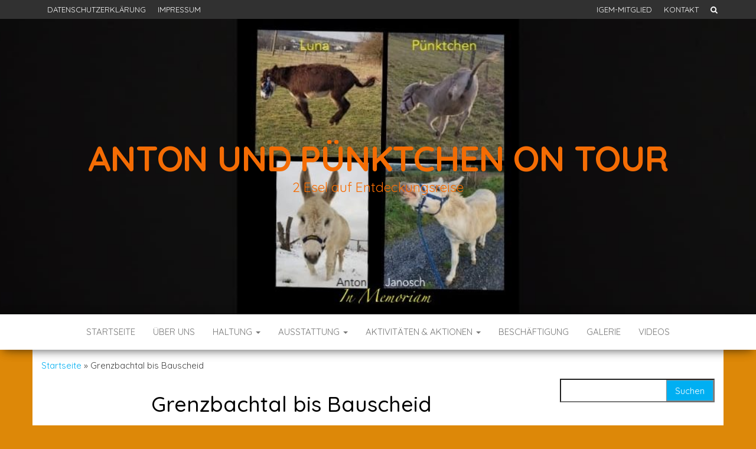

--- FILE ---
content_type: text/html; charset=UTF-8
request_url: https://esel.badrose.de/grenzbachtal-bis-bauscheid/
body_size: 19979
content:
<!DOCTYPE html>
<html lang="de">
    <head>
        <meta http-equiv="content-type" content="text/html; charset=UTF-8" />
        <meta http-equiv="X-UA-Compatible" content="IE=edge">
        <meta name="viewport" content="width=device-width, initial-scale=1">
        <link rel="pingback" href="https://esel.badrose.de/xmlrpc.php" />
        <meta name='robots' content='index, follow, max-image-preview:large, max-snippet:-1, max-video-preview:-1' />
<style type='text/css'>
						#tarinner #dsgvonotice_footer a, .dsgvonotice_footer_separator {
							
							color: #ffffff !important;
							
						}
												
					</style>
	<!-- This site is optimized with the Yoast SEO plugin v26.3 - https://yoast.com/wordpress/plugins/seo/ -->
	<title>Grenzbachtal bis Bauscheid - Anton und Pünktchen on Tour</title>
	<meta name="description" content="Blog von Anton und Pünktchen. 2 Esel auf Entdeckungsreise. Vom Wandern, über Eselrennen bis hin zur Mut-zur-Strecke-Herausforderung, interessante Infos und lustige Anekdoten aus ihrem Leben." />
	<link rel="canonical" href="https://esel.badrose.de/grenzbachtal-bis-bauscheid/" />
	<meta property="og:locale" content="de_DE" />
	<meta property="og:type" content="article" />
	<meta property="og:title" content="Grenzbachtal bis Bauscheid - Anton und Pünktchen on Tour" />
	<meta property="og:description" content="Blog von Anton und Pünktchen. 2 Esel auf Entdeckungsreise. Vom Wandern, über Eselrennen bis hin zur Mut-zur-Strecke-Herausforderung, interessante Infos und lustige Anekdoten aus ihrem Leben." />
	<meta property="og:url" content="https://esel.badrose.de/grenzbachtal-bis-bauscheid/" />
	<meta property="og:site_name" content="Anton und Pünktchen on Tour" />
	<meta property="article:published_time" content="2021-03-21T09:54:00+00:00" />
	<meta property="article:modified_time" content="2024-10-29T07:34:52+00:00" />
	<meta property="og:image" content="http://esel.badrose.de/wp-content/uploads/2021/03/wp-1616685476559.-150x150.jpg" />
	<meta name="author" content="Kerstin Nußbaum" />
	<meta name="twitter:card" content="summary_large_image" />
	<meta name="twitter:label1" content="Verfasst von" />
	<meta name="twitter:data1" content="Kerstin Nußbaum" />
	<meta name="twitter:label2" content="Geschätzte Lesezeit" />
	<meta name="twitter:data2" content="3 Minuten" />
	<script type="application/ld+json" class="yoast-schema-graph">{"@context":"https://schema.org","@graph":[{"@type":"Article","@id":"https://esel.badrose.de/grenzbachtal-bis-bauscheid/#article","isPartOf":{"@id":"https://esel.badrose.de/grenzbachtal-bis-bauscheid/"},"author":{"name":"Kerstin Nußbaum","@id":"https://esel.badrose.de/#/schema/person/36e1b6aec42d548b55ddb82e5dd0c396"},"headline":"Grenzbachtal bis Bauscheid","datePublished":"2021-03-21T09:54:00+00:00","dateModified":"2024-10-29T07:34:52+00:00","mainEntityOfPage":{"@id":"https://esel.badrose.de/grenzbachtal-bis-bauscheid/"},"wordCount":259,"commentCount":1,"publisher":{"@id":"https://esel.badrose.de/#/schema/person/36e1b6aec42d548b55ddb82e5dd0c396"},"image":{"@id":"https://esel.badrose.de/grenzbachtal-bis-bauscheid/#primaryimage"},"thumbnailUrl":"http://esel.badrose.de/wp-content/uploads/2021/03/wp-1616685476559.-150x150.jpg","articleSection":["Uncategorized"],"inLanguage":"de","potentialAction":[{"@type":"CommentAction","name":"Comment","target":["https://esel.badrose.de/grenzbachtal-bis-bauscheid/#respond"]}]},{"@type":"WebPage","@id":"https://esel.badrose.de/grenzbachtal-bis-bauscheid/","url":"https://esel.badrose.de/grenzbachtal-bis-bauscheid/","name":"Grenzbachtal bis Bauscheid - Anton und Pünktchen on Tour","isPartOf":{"@id":"https://esel.badrose.de/#website"},"primaryImageOfPage":{"@id":"https://esel.badrose.de/grenzbachtal-bis-bauscheid/#primaryimage"},"image":{"@id":"https://esel.badrose.de/grenzbachtal-bis-bauscheid/#primaryimage"},"thumbnailUrl":"http://esel.badrose.de/wp-content/uploads/2021/03/wp-1616685476559.-150x150.jpg","datePublished":"2021-03-21T09:54:00+00:00","dateModified":"2024-10-29T07:34:52+00:00","description":"Blog von Anton und Pünktchen. 2 Esel auf Entdeckungsreise. Vom Wandern, über Eselrennen bis hin zur Mut-zur-Strecke-Herausforderung, interessante Infos und lustige Anekdoten aus ihrem Leben.","breadcrumb":{"@id":"https://esel.badrose.de/grenzbachtal-bis-bauscheid/#breadcrumb"},"inLanguage":"de","potentialAction":[{"@type":"ReadAction","target":["https://esel.badrose.de/grenzbachtal-bis-bauscheid/"]}]},{"@type":"ImageObject","inLanguage":"de","@id":"https://esel.badrose.de/grenzbachtal-bis-bauscheid/#primaryimage","url":"http://esel.badrose.de/wp-content/uploads/2021/03/wp-1616685476559.-150x150.jpg","contentUrl":"http://esel.badrose.de/wp-content/uploads/2021/03/wp-1616685476559.-150x150.jpg"},{"@type":"BreadcrumbList","@id":"https://esel.badrose.de/grenzbachtal-bis-bauscheid/#breadcrumb","itemListElement":[{"@type":"ListItem","position":1,"name":"Startseite","item":"https://esel.badrose.de/"},{"@type":"ListItem","position":2,"name":"Grenzbachtal bis Bauscheid"}]},{"@type":"WebSite","@id":"https://esel.badrose.de/#website","url":"https://esel.badrose.de/","name":"Anton und Pünktchen on Tour","description":"2 Esel auf Entdeckungsreise","publisher":{"@id":"https://esel.badrose.de/#/schema/person/36e1b6aec42d548b55ddb82e5dd0c396"},"potentialAction":[{"@type":"SearchAction","target":{"@type":"EntryPoint","urlTemplate":"https://esel.badrose.de/?s={search_term_string}"},"query-input":{"@type":"PropertyValueSpecification","valueRequired":true,"valueName":"search_term_string"}}],"inLanguage":"de"},{"@type":["Person","Organization"],"@id":"https://esel.badrose.de/#/schema/person/36e1b6aec42d548b55ddb82e5dd0c396","name":"Kerstin Nußbaum","image":{"@type":"ImageObject","inLanguage":"de","@id":"https://esel.badrose.de/#/schema/person/image/","url":"https://esel.badrose.de/wp-content/uploads/2021/01/cropped-Foto_Portrait.jpg","contentUrl":"https://esel.badrose.de/wp-content/uploads/2021/01/cropped-Foto_Portrait.jpg","width":512,"height":512,"caption":"Kerstin Nußbaum"},"logo":{"@id":"https://esel.badrose.de/#/schema/person/image/"},"sameAs":["http://esel.badrose.de","www.instgram.com/anton_und_puenktchen_on_tour"]}]}</script>
	<!-- / Yoast SEO plugin. -->


<link rel='dns-prefetch' href='//stats.wp.com' />
<link rel='dns-prefetch' href='//fonts.googleapis.com' />
<link rel="alternate" type="application/rss+xml" title="Anton und Pünktchen on Tour &raquo; Feed" href="https://esel.badrose.de/feed/" />
<link rel="alternate" type="application/rss+xml" title="Anton und Pünktchen on Tour &raquo; Kommentar-Feed" href="https://esel.badrose.de/comments/feed/" />
<link rel="alternate" type="application/rss+xml" title="Anton und Pünktchen on Tour &raquo; Grenzbachtal bis Bauscheid-Kommentar-Feed" href="https://esel.badrose.de/grenzbachtal-bis-bauscheid/feed/" />
<link rel="alternate" title="oEmbed (JSON)" type="application/json+oembed" href="https://esel.badrose.de/wp-json/oembed/1.0/embed?url=https%3A%2F%2Fesel.badrose.de%2Fgrenzbachtal-bis-bauscheid%2F" />
<link rel="alternate" title="oEmbed (XML)" type="text/xml+oembed" href="https://esel.badrose.de/wp-json/oembed/1.0/embed?url=https%3A%2F%2Fesel.badrose.de%2Fgrenzbachtal-bis-bauscheid%2F&#038;format=xml" />
<style id='wp-img-auto-sizes-contain-inline-css' type='text/css'>
img:is([sizes=auto i],[sizes^="auto," i]){contain-intrinsic-size:3000px 1500px}
/*# sourceURL=wp-img-auto-sizes-contain-inline-css */
</style>
<link rel='stylesheet' id='twb-open-sans-css' href='https://fonts.googleapis.com/css?family=Open+Sans%3A300%2C400%2C500%2C600%2C700%2C800&#038;display=swap&#038;ver=6.9' type='text/css' media='all' />
<link rel='stylesheet' id='twbbwg-global-css' href='https://esel.badrose.de/wp-content/plugins/photo-gallery/booster/assets/css/global.css?ver=1.0.0' type='text/css' media='all' />
<style id='wp-emoji-styles-inline-css' type='text/css'>

	img.wp-smiley, img.emoji {
		display: inline !important;
		border: none !important;
		box-shadow: none !important;
		height: 1em !important;
		width: 1em !important;
		margin: 0 0.07em !important;
		vertical-align: -0.1em !important;
		background: none !important;
		padding: 0 !important;
	}
/*# sourceURL=wp-emoji-styles-inline-css */
</style>
<style id='wp-block-library-inline-css' type='text/css'>
:root{--wp-block-synced-color:#7a00df;--wp-block-synced-color--rgb:122,0,223;--wp-bound-block-color:var(--wp-block-synced-color);--wp-editor-canvas-background:#ddd;--wp-admin-theme-color:#007cba;--wp-admin-theme-color--rgb:0,124,186;--wp-admin-theme-color-darker-10:#006ba1;--wp-admin-theme-color-darker-10--rgb:0,107,160.5;--wp-admin-theme-color-darker-20:#005a87;--wp-admin-theme-color-darker-20--rgb:0,90,135;--wp-admin-border-width-focus:2px}@media (min-resolution:192dpi){:root{--wp-admin-border-width-focus:1.5px}}.wp-element-button{cursor:pointer}:root .has-very-light-gray-background-color{background-color:#eee}:root .has-very-dark-gray-background-color{background-color:#313131}:root .has-very-light-gray-color{color:#eee}:root .has-very-dark-gray-color{color:#313131}:root .has-vivid-green-cyan-to-vivid-cyan-blue-gradient-background{background:linear-gradient(135deg,#00d084,#0693e3)}:root .has-purple-crush-gradient-background{background:linear-gradient(135deg,#34e2e4,#4721fb 50%,#ab1dfe)}:root .has-hazy-dawn-gradient-background{background:linear-gradient(135deg,#faaca8,#dad0ec)}:root .has-subdued-olive-gradient-background{background:linear-gradient(135deg,#fafae1,#67a671)}:root .has-atomic-cream-gradient-background{background:linear-gradient(135deg,#fdd79a,#004a59)}:root .has-nightshade-gradient-background{background:linear-gradient(135deg,#330968,#31cdcf)}:root .has-midnight-gradient-background{background:linear-gradient(135deg,#020381,#2874fc)}:root{--wp--preset--font-size--normal:16px;--wp--preset--font-size--huge:42px}.has-regular-font-size{font-size:1em}.has-larger-font-size{font-size:2.625em}.has-normal-font-size{font-size:var(--wp--preset--font-size--normal)}.has-huge-font-size{font-size:var(--wp--preset--font-size--huge)}.has-text-align-center{text-align:center}.has-text-align-left{text-align:left}.has-text-align-right{text-align:right}.has-fit-text{white-space:nowrap!important}#end-resizable-editor-section{display:none}.aligncenter{clear:both}.items-justified-left{justify-content:flex-start}.items-justified-center{justify-content:center}.items-justified-right{justify-content:flex-end}.items-justified-space-between{justify-content:space-between}.screen-reader-text{border:0;clip-path:inset(50%);height:1px;margin:-1px;overflow:hidden;padding:0;position:absolute;width:1px;word-wrap:normal!important}.screen-reader-text:focus{background-color:#ddd;clip-path:none;color:#444;display:block;font-size:1em;height:auto;left:5px;line-height:normal;padding:15px 23px 14px;text-decoration:none;top:5px;width:auto;z-index:100000}html :where(.has-border-color){border-style:solid}html :where([style*=border-top-color]){border-top-style:solid}html :where([style*=border-right-color]){border-right-style:solid}html :where([style*=border-bottom-color]){border-bottom-style:solid}html :where([style*=border-left-color]){border-left-style:solid}html :where([style*=border-width]){border-style:solid}html :where([style*=border-top-width]){border-top-style:solid}html :where([style*=border-right-width]){border-right-style:solid}html :where([style*=border-bottom-width]){border-bottom-style:solid}html :where([style*=border-left-width]){border-left-style:solid}html :where(img[class*=wp-image-]){height:auto;max-width:100%}:where(figure){margin:0 0 1em}html :where(.is-position-sticky){--wp-admin--admin-bar--position-offset:var(--wp-admin--admin-bar--height,0px)}@media screen and (max-width:600px){html :where(.is-position-sticky){--wp-admin--admin-bar--position-offset:0px}}

/*# sourceURL=wp-block-library-inline-css */
</style><style id='wp-block-image-inline-css' type='text/css'>
.wp-block-image>a,.wp-block-image>figure>a{display:inline-block}.wp-block-image img{box-sizing:border-box;height:auto;max-width:100%;vertical-align:bottom}@media not (prefers-reduced-motion){.wp-block-image img.hide{visibility:hidden}.wp-block-image img.show{animation:show-content-image .4s}}.wp-block-image[style*=border-radius] img,.wp-block-image[style*=border-radius]>a{border-radius:inherit}.wp-block-image.has-custom-border img{box-sizing:border-box}.wp-block-image.aligncenter{text-align:center}.wp-block-image.alignfull>a,.wp-block-image.alignwide>a{width:100%}.wp-block-image.alignfull img,.wp-block-image.alignwide img{height:auto;width:100%}.wp-block-image .aligncenter,.wp-block-image .alignleft,.wp-block-image .alignright,.wp-block-image.aligncenter,.wp-block-image.alignleft,.wp-block-image.alignright{display:table}.wp-block-image .aligncenter>figcaption,.wp-block-image .alignleft>figcaption,.wp-block-image .alignright>figcaption,.wp-block-image.aligncenter>figcaption,.wp-block-image.alignleft>figcaption,.wp-block-image.alignright>figcaption{caption-side:bottom;display:table-caption}.wp-block-image .alignleft{float:left;margin:.5em 1em .5em 0}.wp-block-image .alignright{float:right;margin:.5em 0 .5em 1em}.wp-block-image .aligncenter{margin-left:auto;margin-right:auto}.wp-block-image :where(figcaption){margin-bottom:1em;margin-top:.5em}.wp-block-image.is-style-circle-mask img{border-radius:9999px}@supports ((-webkit-mask-image:none) or (mask-image:none)) or (-webkit-mask-image:none){.wp-block-image.is-style-circle-mask img{border-radius:0;-webkit-mask-image:url('data:image/svg+xml;utf8,<svg viewBox="0 0 100 100" xmlns="http://www.w3.org/2000/svg"><circle cx="50" cy="50" r="50"/></svg>');mask-image:url('data:image/svg+xml;utf8,<svg viewBox="0 0 100 100" xmlns="http://www.w3.org/2000/svg"><circle cx="50" cy="50" r="50"/></svg>');mask-mode:alpha;-webkit-mask-position:center;mask-position:center;-webkit-mask-repeat:no-repeat;mask-repeat:no-repeat;-webkit-mask-size:contain;mask-size:contain}}:root :where(.wp-block-image.is-style-rounded img,.wp-block-image .is-style-rounded img){border-radius:9999px}.wp-block-image figure{margin:0}.wp-lightbox-container{display:flex;flex-direction:column;position:relative}.wp-lightbox-container img{cursor:zoom-in}.wp-lightbox-container img:hover+button{opacity:1}.wp-lightbox-container button{align-items:center;backdrop-filter:blur(16px) saturate(180%);background-color:#5a5a5a40;border:none;border-radius:4px;cursor:zoom-in;display:flex;height:20px;justify-content:center;opacity:0;padding:0;position:absolute;right:16px;text-align:center;top:16px;width:20px;z-index:100}@media not (prefers-reduced-motion){.wp-lightbox-container button{transition:opacity .2s ease}}.wp-lightbox-container button:focus-visible{outline:3px auto #5a5a5a40;outline:3px auto -webkit-focus-ring-color;outline-offset:3px}.wp-lightbox-container button:hover{cursor:pointer;opacity:1}.wp-lightbox-container button:focus{opacity:1}.wp-lightbox-container button:focus,.wp-lightbox-container button:hover,.wp-lightbox-container button:not(:hover):not(:active):not(.has-background){background-color:#5a5a5a40;border:none}.wp-lightbox-overlay{box-sizing:border-box;cursor:zoom-out;height:100vh;left:0;overflow:hidden;position:fixed;top:0;visibility:hidden;width:100%;z-index:100000}.wp-lightbox-overlay .close-button{align-items:center;cursor:pointer;display:flex;justify-content:center;min-height:40px;min-width:40px;padding:0;position:absolute;right:calc(env(safe-area-inset-right) + 16px);top:calc(env(safe-area-inset-top) + 16px);z-index:5000000}.wp-lightbox-overlay .close-button:focus,.wp-lightbox-overlay .close-button:hover,.wp-lightbox-overlay .close-button:not(:hover):not(:active):not(.has-background){background:none;border:none}.wp-lightbox-overlay .lightbox-image-container{height:var(--wp--lightbox-container-height);left:50%;overflow:hidden;position:absolute;top:50%;transform:translate(-50%,-50%);transform-origin:top left;width:var(--wp--lightbox-container-width);z-index:9999999999}.wp-lightbox-overlay .wp-block-image{align-items:center;box-sizing:border-box;display:flex;height:100%;justify-content:center;margin:0;position:relative;transform-origin:0 0;width:100%;z-index:3000000}.wp-lightbox-overlay .wp-block-image img{height:var(--wp--lightbox-image-height);min-height:var(--wp--lightbox-image-height);min-width:var(--wp--lightbox-image-width);width:var(--wp--lightbox-image-width)}.wp-lightbox-overlay .wp-block-image figcaption{display:none}.wp-lightbox-overlay button{background:none;border:none}.wp-lightbox-overlay .scrim{background-color:#fff;height:100%;opacity:.9;position:absolute;width:100%;z-index:2000000}.wp-lightbox-overlay.active{visibility:visible}@media not (prefers-reduced-motion){.wp-lightbox-overlay.active{animation:turn-on-visibility .25s both}.wp-lightbox-overlay.active img{animation:turn-on-visibility .35s both}.wp-lightbox-overlay.show-closing-animation:not(.active){animation:turn-off-visibility .35s both}.wp-lightbox-overlay.show-closing-animation:not(.active) img{animation:turn-off-visibility .25s both}.wp-lightbox-overlay.zoom.active{animation:none;opacity:1;visibility:visible}.wp-lightbox-overlay.zoom.active .lightbox-image-container{animation:lightbox-zoom-in .4s}.wp-lightbox-overlay.zoom.active .lightbox-image-container img{animation:none}.wp-lightbox-overlay.zoom.active .scrim{animation:turn-on-visibility .4s forwards}.wp-lightbox-overlay.zoom.show-closing-animation:not(.active){animation:none}.wp-lightbox-overlay.zoom.show-closing-animation:not(.active) .lightbox-image-container{animation:lightbox-zoom-out .4s}.wp-lightbox-overlay.zoom.show-closing-animation:not(.active) .lightbox-image-container img{animation:none}.wp-lightbox-overlay.zoom.show-closing-animation:not(.active) .scrim{animation:turn-off-visibility .4s forwards}}@keyframes show-content-image{0%{visibility:hidden}99%{visibility:hidden}to{visibility:visible}}@keyframes turn-on-visibility{0%{opacity:0}to{opacity:1}}@keyframes turn-off-visibility{0%{opacity:1;visibility:visible}99%{opacity:0;visibility:visible}to{opacity:0;visibility:hidden}}@keyframes lightbox-zoom-in{0%{transform:translate(calc((-100vw + var(--wp--lightbox-scrollbar-width))/2 + var(--wp--lightbox-initial-left-position)),calc(-50vh + var(--wp--lightbox-initial-top-position))) scale(var(--wp--lightbox-scale))}to{transform:translate(-50%,-50%) scale(1)}}@keyframes lightbox-zoom-out{0%{transform:translate(-50%,-50%) scale(1);visibility:visible}99%{visibility:visible}to{transform:translate(calc((-100vw + var(--wp--lightbox-scrollbar-width))/2 + var(--wp--lightbox-initial-left-position)),calc(-50vh + var(--wp--lightbox-initial-top-position))) scale(var(--wp--lightbox-scale));visibility:hidden}}
/*# sourceURL=https://esel.badrose.de/wp-includes/blocks/image/style.min.css */
</style>
<style id='wp-block-paragraph-inline-css' type='text/css'>
.is-small-text{font-size:.875em}.is-regular-text{font-size:1em}.is-large-text{font-size:2.25em}.is-larger-text{font-size:3em}.has-drop-cap:not(:focus):first-letter{float:left;font-size:8.4em;font-style:normal;font-weight:100;line-height:.68;margin:.05em .1em 0 0;text-transform:uppercase}body.rtl .has-drop-cap:not(:focus):first-letter{float:none;margin-left:.1em}p.has-drop-cap.has-background{overflow:hidden}:root :where(p.has-background){padding:1.25em 2.375em}:where(p.has-text-color:not(.has-link-color)) a{color:inherit}p.has-text-align-left[style*="writing-mode:vertical-lr"],p.has-text-align-right[style*="writing-mode:vertical-rl"]{rotate:180deg}
/*# sourceURL=https://esel.badrose.de/wp-includes/blocks/paragraph/style.min.css */
</style>
<style id='global-styles-inline-css' type='text/css'>
:root{--wp--preset--aspect-ratio--square: 1;--wp--preset--aspect-ratio--4-3: 4/3;--wp--preset--aspect-ratio--3-4: 3/4;--wp--preset--aspect-ratio--3-2: 3/2;--wp--preset--aspect-ratio--2-3: 2/3;--wp--preset--aspect-ratio--16-9: 16/9;--wp--preset--aspect-ratio--9-16: 9/16;--wp--preset--color--black: #000000;--wp--preset--color--cyan-bluish-gray: #abb8c3;--wp--preset--color--white: #ffffff;--wp--preset--color--pale-pink: #f78da7;--wp--preset--color--vivid-red: #cf2e2e;--wp--preset--color--luminous-vivid-orange: #ff6900;--wp--preset--color--luminous-vivid-amber: #fcb900;--wp--preset--color--light-green-cyan: #7bdcb5;--wp--preset--color--vivid-green-cyan: #00d084;--wp--preset--color--pale-cyan-blue: #8ed1fc;--wp--preset--color--vivid-cyan-blue: #0693e3;--wp--preset--color--vivid-purple: #9b51e0;--wp--preset--gradient--vivid-cyan-blue-to-vivid-purple: linear-gradient(135deg,rgb(6,147,227) 0%,rgb(155,81,224) 100%);--wp--preset--gradient--light-green-cyan-to-vivid-green-cyan: linear-gradient(135deg,rgb(122,220,180) 0%,rgb(0,208,130) 100%);--wp--preset--gradient--luminous-vivid-amber-to-luminous-vivid-orange: linear-gradient(135deg,rgb(252,185,0) 0%,rgb(255,105,0) 100%);--wp--preset--gradient--luminous-vivid-orange-to-vivid-red: linear-gradient(135deg,rgb(255,105,0) 0%,rgb(207,46,46) 100%);--wp--preset--gradient--very-light-gray-to-cyan-bluish-gray: linear-gradient(135deg,rgb(238,238,238) 0%,rgb(169,184,195) 100%);--wp--preset--gradient--cool-to-warm-spectrum: linear-gradient(135deg,rgb(74,234,220) 0%,rgb(151,120,209) 20%,rgb(207,42,186) 40%,rgb(238,44,130) 60%,rgb(251,105,98) 80%,rgb(254,248,76) 100%);--wp--preset--gradient--blush-light-purple: linear-gradient(135deg,rgb(255,206,236) 0%,rgb(152,150,240) 100%);--wp--preset--gradient--blush-bordeaux: linear-gradient(135deg,rgb(254,205,165) 0%,rgb(254,45,45) 50%,rgb(107,0,62) 100%);--wp--preset--gradient--luminous-dusk: linear-gradient(135deg,rgb(255,203,112) 0%,rgb(199,81,192) 50%,rgb(65,88,208) 100%);--wp--preset--gradient--pale-ocean: linear-gradient(135deg,rgb(255,245,203) 0%,rgb(182,227,212) 50%,rgb(51,167,181) 100%);--wp--preset--gradient--electric-grass: linear-gradient(135deg,rgb(202,248,128) 0%,rgb(113,206,126) 100%);--wp--preset--gradient--midnight: linear-gradient(135deg,rgb(2,3,129) 0%,rgb(40,116,252) 100%);--wp--preset--font-size--small: 13px;--wp--preset--font-size--medium: 20px;--wp--preset--font-size--large: 36px;--wp--preset--font-size--x-large: 42px;--wp--preset--spacing--20: 0.44rem;--wp--preset--spacing--30: 0.67rem;--wp--preset--spacing--40: 1rem;--wp--preset--spacing--50: 1.5rem;--wp--preset--spacing--60: 2.25rem;--wp--preset--spacing--70: 3.38rem;--wp--preset--spacing--80: 5.06rem;--wp--preset--shadow--natural: 6px 6px 9px rgba(0, 0, 0, 0.2);--wp--preset--shadow--deep: 12px 12px 50px rgba(0, 0, 0, 0.4);--wp--preset--shadow--sharp: 6px 6px 0px rgba(0, 0, 0, 0.2);--wp--preset--shadow--outlined: 6px 6px 0px -3px rgb(255, 255, 255), 6px 6px rgb(0, 0, 0);--wp--preset--shadow--crisp: 6px 6px 0px rgb(0, 0, 0);}:where(.is-layout-flex){gap: 0.5em;}:where(.is-layout-grid){gap: 0.5em;}body .is-layout-flex{display: flex;}.is-layout-flex{flex-wrap: wrap;align-items: center;}.is-layout-flex > :is(*, div){margin: 0;}body .is-layout-grid{display: grid;}.is-layout-grid > :is(*, div){margin: 0;}:where(.wp-block-columns.is-layout-flex){gap: 2em;}:where(.wp-block-columns.is-layout-grid){gap: 2em;}:where(.wp-block-post-template.is-layout-flex){gap: 1.25em;}:where(.wp-block-post-template.is-layout-grid){gap: 1.25em;}.has-black-color{color: var(--wp--preset--color--black) !important;}.has-cyan-bluish-gray-color{color: var(--wp--preset--color--cyan-bluish-gray) !important;}.has-white-color{color: var(--wp--preset--color--white) !important;}.has-pale-pink-color{color: var(--wp--preset--color--pale-pink) !important;}.has-vivid-red-color{color: var(--wp--preset--color--vivid-red) !important;}.has-luminous-vivid-orange-color{color: var(--wp--preset--color--luminous-vivid-orange) !important;}.has-luminous-vivid-amber-color{color: var(--wp--preset--color--luminous-vivid-amber) !important;}.has-light-green-cyan-color{color: var(--wp--preset--color--light-green-cyan) !important;}.has-vivid-green-cyan-color{color: var(--wp--preset--color--vivid-green-cyan) !important;}.has-pale-cyan-blue-color{color: var(--wp--preset--color--pale-cyan-blue) !important;}.has-vivid-cyan-blue-color{color: var(--wp--preset--color--vivid-cyan-blue) !important;}.has-vivid-purple-color{color: var(--wp--preset--color--vivid-purple) !important;}.has-black-background-color{background-color: var(--wp--preset--color--black) !important;}.has-cyan-bluish-gray-background-color{background-color: var(--wp--preset--color--cyan-bluish-gray) !important;}.has-white-background-color{background-color: var(--wp--preset--color--white) !important;}.has-pale-pink-background-color{background-color: var(--wp--preset--color--pale-pink) !important;}.has-vivid-red-background-color{background-color: var(--wp--preset--color--vivid-red) !important;}.has-luminous-vivid-orange-background-color{background-color: var(--wp--preset--color--luminous-vivid-orange) !important;}.has-luminous-vivid-amber-background-color{background-color: var(--wp--preset--color--luminous-vivid-amber) !important;}.has-light-green-cyan-background-color{background-color: var(--wp--preset--color--light-green-cyan) !important;}.has-vivid-green-cyan-background-color{background-color: var(--wp--preset--color--vivid-green-cyan) !important;}.has-pale-cyan-blue-background-color{background-color: var(--wp--preset--color--pale-cyan-blue) !important;}.has-vivid-cyan-blue-background-color{background-color: var(--wp--preset--color--vivid-cyan-blue) !important;}.has-vivid-purple-background-color{background-color: var(--wp--preset--color--vivid-purple) !important;}.has-black-border-color{border-color: var(--wp--preset--color--black) !important;}.has-cyan-bluish-gray-border-color{border-color: var(--wp--preset--color--cyan-bluish-gray) !important;}.has-white-border-color{border-color: var(--wp--preset--color--white) !important;}.has-pale-pink-border-color{border-color: var(--wp--preset--color--pale-pink) !important;}.has-vivid-red-border-color{border-color: var(--wp--preset--color--vivid-red) !important;}.has-luminous-vivid-orange-border-color{border-color: var(--wp--preset--color--luminous-vivid-orange) !important;}.has-luminous-vivid-amber-border-color{border-color: var(--wp--preset--color--luminous-vivid-amber) !important;}.has-light-green-cyan-border-color{border-color: var(--wp--preset--color--light-green-cyan) !important;}.has-vivid-green-cyan-border-color{border-color: var(--wp--preset--color--vivid-green-cyan) !important;}.has-pale-cyan-blue-border-color{border-color: var(--wp--preset--color--pale-cyan-blue) !important;}.has-vivid-cyan-blue-border-color{border-color: var(--wp--preset--color--vivid-cyan-blue) !important;}.has-vivid-purple-border-color{border-color: var(--wp--preset--color--vivid-purple) !important;}.has-vivid-cyan-blue-to-vivid-purple-gradient-background{background: var(--wp--preset--gradient--vivid-cyan-blue-to-vivid-purple) !important;}.has-light-green-cyan-to-vivid-green-cyan-gradient-background{background: var(--wp--preset--gradient--light-green-cyan-to-vivid-green-cyan) !important;}.has-luminous-vivid-amber-to-luminous-vivid-orange-gradient-background{background: var(--wp--preset--gradient--luminous-vivid-amber-to-luminous-vivid-orange) !important;}.has-luminous-vivid-orange-to-vivid-red-gradient-background{background: var(--wp--preset--gradient--luminous-vivid-orange-to-vivid-red) !important;}.has-very-light-gray-to-cyan-bluish-gray-gradient-background{background: var(--wp--preset--gradient--very-light-gray-to-cyan-bluish-gray) !important;}.has-cool-to-warm-spectrum-gradient-background{background: var(--wp--preset--gradient--cool-to-warm-spectrum) !important;}.has-blush-light-purple-gradient-background{background: var(--wp--preset--gradient--blush-light-purple) !important;}.has-blush-bordeaux-gradient-background{background: var(--wp--preset--gradient--blush-bordeaux) !important;}.has-luminous-dusk-gradient-background{background: var(--wp--preset--gradient--luminous-dusk) !important;}.has-pale-ocean-gradient-background{background: var(--wp--preset--gradient--pale-ocean) !important;}.has-electric-grass-gradient-background{background: var(--wp--preset--gradient--electric-grass) !important;}.has-midnight-gradient-background{background: var(--wp--preset--gradient--midnight) !important;}.has-small-font-size{font-size: var(--wp--preset--font-size--small) !important;}.has-medium-font-size{font-size: var(--wp--preset--font-size--medium) !important;}.has-large-font-size{font-size: var(--wp--preset--font-size--large) !important;}.has-x-large-font-size{font-size: var(--wp--preset--font-size--x-large) !important;}
/*# sourceURL=global-styles-inline-css */
</style>

<style id='classic-theme-styles-inline-css' type='text/css'>
/*! This file is auto-generated */
.wp-block-button__link{color:#fff;background-color:#32373c;border-radius:9999px;box-shadow:none;text-decoration:none;padding:calc(.667em + 2px) calc(1.333em + 2px);font-size:1.125em}.wp-block-file__button{background:#32373c;color:#fff;text-decoration:none}
/*# sourceURL=/wp-includes/css/classic-themes.min.css */
</style>
<link rel='stylesheet' id='bwg_fonts-css' href='https://esel.badrose.de/wp-content/plugins/photo-gallery/css/bwg-fonts/fonts.css?ver=0.0.1' type='text/css' media='all' />
<link rel='stylesheet' id='sumoselect-css' href='https://esel.badrose.de/wp-content/plugins/photo-gallery/css/sumoselect.min.css?ver=3.4.6' type='text/css' media='all' />
<link rel='stylesheet' id='mCustomScrollbar-css' href='https://esel.badrose.de/wp-content/plugins/photo-gallery/css/jquery.mCustomScrollbar.min.css?ver=3.1.5' type='text/css' media='all' />
<link rel='stylesheet' id='bwg_googlefonts-css' href='https://fonts.googleapis.com/css?family=Ubuntu&#038;subset=greek,latin,greek-ext,vietnamese,cyrillic-ext,latin-ext,cyrillic' type='text/css' media='all' />
<link rel='stylesheet' id='bwg_frontend-css' href='https://esel.badrose.de/wp-content/plugins/photo-gallery/css/styles.min.css?ver=1.8.35' type='text/css' media='all' />
<link rel='stylesheet' id='envo-blog-fonts-css' href='https://fonts.googleapis.com/css?family=Quicksand%3A300%2C400%2C500%2C700&#038;subset=latin%2Clatin-ext' type='text/css' media='all' />
<link rel='stylesheet' id='bootstrap-css' href='https://esel.badrose.de/wp-content/themes/envo-blog/css/bootstrap.css?ver=3.3.7' type='text/css' media='all' />
<link rel='stylesheet' id='envo-blog-stylesheet-css' href='https://esel.badrose.de/wp-content/themes/envo-blog/style.css?ver=1.1.5' type='text/css' media='all' />
<link rel='stylesheet' id='font-awesome-css' href='https://esel.badrose.de/wp-content/themes/envo-blog/css/font-awesome.min.css?ver=4.7.0' type='text/css' media='all' />
<script type="text/javascript" src="https://esel.badrose.de/wp-includes/js/jquery/jquery.min.js?ver=3.7.1" id="jquery-core-js"></script>
<script type="text/javascript" src="https://esel.badrose.de/wp-includes/js/jquery/jquery-migrate.min.js?ver=3.4.1" id="jquery-migrate-js"></script>
<script type="text/javascript" src="https://esel.badrose.de/wp-content/plugins/photo-gallery/booster/assets/js/circle-progress.js?ver=1.2.2" id="twbbwg-circle-js"></script>
<script type="text/javascript" id="twbbwg-global-js-extra">
/* <![CDATA[ */
var twb = {"nonce":"6af269a948","ajax_url":"https://esel.badrose.de/wp-admin/admin-ajax.php","plugin_url":"https://esel.badrose.de/wp-content/plugins/photo-gallery/booster","href":"https://esel.badrose.de/wp-admin/admin.php?page=twbbwg_photo-gallery"};
var twb = {"nonce":"6af269a948","ajax_url":"https://esel.badrose.de/wp-admin/admin-ajax.php","plugin_url":"https://esel.badrose.de/wp-content/plugins/photo-gallery/booster","href":"https://esel.badrose.de/wp-admin/admin.php?page=twbbwg_photo-gallery"};
//# sourceURL=twbbwg-global-js-extra
/* ]]> */
</script>
<script type="text/javascript" src="https://esel.badrose.de/wp-content/plugins/photo-gallery/booster/assets/js/global.js?ver=1.0.0" id="twbbwg-global-js"></script>
<script type="text/javascript" src="https://esel.badrose.de/wp-content/plugins/ionos-assistant/js/cookies.js?ver=6.9" id="ionos-assistant-wp-cookies-js"></script>
<script type="text/javascript" src="https://esel.badrose.de/wp-content/plugins/photo-gallery/js/jquery.sumoselect.min.js?ver=3.4.6" id="sumoselect-js"></script>
<script type="text/javascript" src="https://esel.badrose.de/wp-content/plugins/photo-gallery/js/tocca.min.js?ver=2.0.9" id="bwg_mobile-js"></script>
<script type="text/javascript" src="https://esel.badrose.de/wp-content/plugins/photo-gallery/js/jquery.mCustomScrollbar.concat.min.js?ver=3.1.5" id="mCustomScrollbar-js"></script>
<script type="text/javascript" src="https://esel.badrose.de/wp-content/plugins/photo-gallery/js/jquery.fullscreen.min.js?ver=0.6.0" id="jquery-fullscreen-js"></script>
<script type="text/javascript" id="bwg_frontend-js-extra">
/* <![CDATA[ */
var bwg_objectsL10n = {"bwg_field_required":"Feld ist erforderlich.","bwg_mail_validation":"Dies ist keine g\u00fcltige E-Mail-Adresse.","bwg_search_result":"Es gibt keine Bilder, die deiner Suche entsprechen.","bwg_select_tag":"Select Tag","bwg_order_by":"Order By","bwg_search":"Suchen","bwg_show_ecommerce":"Show Ecommerce","bwg_hide_ecommerce":"Hide Ecommerce","bwg_show_comments":"Kommentare anzeigen","bwg_hide_comments":"Kommentare ausblenden","bwg_restore":"Wiederherstellen","bwg_maximize":"Maximieren","bwg_fullscreen":"Vollbild","bwg_exit_fullscreen":"Vollbild verlassen","bwg_search_tag":"SEARCH...","bwg_tag_no_match":"No tags found","bwg_all_tags_selected":"All tags selected","bwg_tags_selected":"tags selected","play":"Wiedergeben","pause":"Pause","is_pro":"","bwg_play":"Wiedergeben","bwg_pause":"Pause","bwg_hide_info":"Info ausblenden","bwg_show_info":"Info anzeigen","bwg_hide_rating":"Hide rating","bwg_show_rating":"Show rating","ok":"Ok","cancel":"Cancel","select_all":"Select all","lazy_load":"0","lazy_loader":"https://esel.badrose.de/wp-content/plugins/photo-gallery/images/ajax_loader.png","front_ajax":"0","bwg_tag_see_all":"see all tags","bwg_tag_see_less":"see less tags"};
//# sourceURL=bwg_frontend-js-extra
/* ]]> */
</script>
<script type="text/javascript" src="https://esel.badrose.de/wp-content/plugins/photo-gallery/js/scripts.min.js?ver=1.8.35" id="bwg_frontend-js"></script>
<link rel="https://api.w.org/" href="https://esel.badrose.de/wp-json/" /><link rel="alternate" title="JSON" type="application/json" href="https://esel.badrose.de/wp-json/wp/v2/posts/1352" /><link rel="EditURI" type="application/rsd+xml" title="RSD" href="https://esel.badrose.de/xmlrpc.php?rsd" />
<meta name="generator" content="WordPress 6.9" />
<link rel='shortlink' href='https://esel.badrose.de/?p=1352' />
	<style>img#wpstats{display:none}</style>
				<!-- HappyForms global container -->
		<script type="text/javascript">HappyForms = {};</script>
		<!-- End of HappyForms global container -->
		<style type="text/css">.recentcomments a{display:inline !important;padding:0 !important;margin:0 !important;}</style>	<style id="twentyseventeen-custom-header-styles" type="text/css">
			h1.site-title a, 
		.site-title a, 
		h1.site-title, 
		.site-title,
		.site-description
		{
			color: #f46c04;
		}
		</style>
	<style type="text/css" id="custom-background-css">
body.custom-background { background-color: #dd8808; }
</style>
	<link rel="icon" href="https://esel.badrose.de/wp-content/uploads/2025/08/wp-1754473255133-150x150.jpg" sizes="32x32" />
<link rel="icon" href="https://esel.badrose.de/wp-content/uploads/2025/08/wp-1754473255133-300x300.jpg" sizes="192x192" />
<link rel="apple-touch-icon" href="https://esel.badrose.de/wp-content/uploads/2025/08/wp-1754473255133-300x300.jpg" />
<meta name="msapplication-TileImage" content="https://esel.badrose.de/wp-content/uploads/2025/08/wp-1754473255133-300x300.jpg" />


			<style>
					
			@media screen and (min-width: 800px) {

				.dsdvo-cookie-notice.style1 #tarteaucitronDisclaimerAlert {

					float: left;

					width: 100% !important;
					
					text-align: center !important;
					
					padding-top: 15px;

				}
				
				.dsdvo-cookie-notice.style1 #tarteaucitronAlertBig .dsgvonoticebtns {
					
					float: left;
					
					width: 100%;
					
					text-align: center;
					
					margin-bottom: 25px;
					
				}
								
				.dsdvo-cookie-notice.style1 #tarteaucitronAlertBig #tarteaucitronPersonalize, .dsdvo-cookie-notice.style1 #tarteaucitronAlertBig #tarteaucitronCloseAlert {
					
					float: none !important;
					
				}	

			}
			
			@media screen and (max-width: 800px) {

				.dsdvo-cookie-notice.style1 #tarteaucitronDisclaimerAlert {

					float: left;

					width: 80% !important;

				}
				
				.dsdvo-cookie-notice.style1 #tarteaucitronAlertBig #tarteaucitronCloseAlert, .dsdvo-cookie-notice.style1 #tarteaucitronPersonalize {
					
					margin-bottom: 15px !important;
				
				}	

				.dsdvo-cookie-notice.style1 #tarteaucitronDisclaimerAlert .tarteaucitronDisclaimerAlertInner {
					
					padding-top: 15px;
					
				}				

			}
			
			</style>

			    <link rel='stylesheet' id='shariffcss-css' href='https://esel.badrose.de/wp-content/plugins/shariff/css/shariff.min.css?ver=4.6.15' type='text/css' media='all' />
</head>
    <body id="blog" class="wp-singular post-template-default single single-post postid-1352 single-format-standard custom-background wp-theme-envo-blog">
                	<div class="top-menu" >
		<nav id="top-navigation" class="navbar navbar-inverse bg-dark">     
			<div class="container">   
				<div class="navbar-header">
					<button type="button" class="navbar-toggle" data-toggle="collapse" data-target=".navbar-2-collapse">
						<span class="sr-only">Toggle navigation</span>
						<span class="icon-bar"></span>
						<span class="icon-bar"></span>
						<span class="icon-bar"></span>
					</button>
				</div>
				<div class="collapse navbar-collapse navbar-2-collapse">
					<ul class="nav navbar-nav search-icon navbar-right hidden-xs">
						<li class="top-search-icon">
							<a href="#">
								<i class="fa fa-search"></i>
							</a>
						</li>
						<div class="top-search-box">
							<form role="search" method="get" id="searchform" class="searchform" action="https://esel.badrose.de/">
				<div>
					<label class="screen-reader-text" for="s">Suche nach:</label>
					<input type="text" value="" name="s" id="s" />
					<input type="submit" id="searchsubmit" value="Suchen" />
				</div>
			</form>						</div>
					</ul>
					<div class="menu-daten-links-container"><ul id="menu-daten-links" class="nav navbar-nav navbar-left"><li id="menu-item-85" class="menu-item menu-item-type-post_type menu-item-object-page menu-item-privacy-policy menu-item-85"><a title="Datenschutzerklärung" href="https://esel.badrose.de/datenschutzerklaerung/">Datenschutzerklärung</a></li>
<li id="menu-item-91" class="menu-item menu-item-type-post_type menu-item-object-page menu-item-91"><a title="Impressum" href="https://esel.badrose.de/impressum/">Impressum</a></li>
</ul></div><div class="menu-daten-rechts-container"><ul id="menu-daten-rechts" class="nav navbar-nav navbar-right"><li id="menu-item-2911" class="menu-item menu-item-type-custom menu-item-object-custom menu-item-2911"><a title="IGEM-Mitglied" href="https://esel.org">IGEM-Mitglied</a></li>
<li id="menu-item-90" class="menu-item menu-item-type-post_type menu-item-object-page menu-item-90"><a title="Kontakt" href="https://esel.badrose.de/kontakt/">Kontakt</a></li>
</ul></div>				</div>
			</div>    
		</nav> 
	</div>
<div class="site-header container-fluid" style="background-image: url(https://esel.badrose.de/wp-content/uploads/2025/05/cropped-84a6cb6f-bf64-4fd7-9a1a-c0232028c127-1.jpeg)">
	<div class="custom-header container" >
		<div class="site-heading text-center">
			<div class="site-branding-logo">
							</div>
			<div class="site-branding-text">
									<p class="site-title"><a href="https://esel.badrose.de/" rel="home">Anton und Pünktchen on Tour</a></p>
				
									<p class="site-description">
						2 Esel auf Entdeckungsreise					</p>
							</div><!-- .site-branding-text -->
		</div>	

	</div>
</div>
 
<div class="main-menu">
	<nav id="site-navigation" class="navbar navbar-default navbar-center">     
		<div class="container">   
			<div class="navbar-header">
									<div id="main-menu-panel" class="open-panel" data-panel="main-menu-panel">
						<span></span>
						<span></span>
						<span></span>
					</div>
							</div>
			<div class="menu-container"><ul id="menu-themen" class="nav navbar-nav"><li id="menu-item-70" class="menu-item menu-item-type-custom menu-item-object-custom menu-item-home menu-item-70"><a title="Startseite" href="http://esel.badrose.de/">Startseite</a></li>
<li id="menu-item-53" class="menu-item menu-item-type-post_type menu-item-object-page menu-item-53"><a title="Über uns" href="https://esel.badrose.de/ueber-uns/">Über uns</a></li>
<li id="menu-item-50" class="menu-item menu-item-type-post_type menu-item-object-page menu-item-has-children menu-item-50 dropdown"><a title="Haltung" href="https://esel.badrose.de/haltung/" data-toggle="dropdown" class="dropdown-toggle">Haltung <span class="caret"></span></a>
<ul role="menu" class=" dropdown-menu">
	<li id="menu-item-585" class="menu-item menu-item-type-post_type menu-item-object-page menu-item-585"><a title="Stallbau (Bauvoranfrage)" href="https://esel.badrose.de/stallbau-bauvoranfrage/">Stallbau (Bauvoranfrage)</a></li>
	<li id="menu-item-593" class="menu-item menu-item-type-post_type menu-item-object-page menu-item-593"><a title="Stallsuche" href="https://esel.badrose.de/stall/">Stallsuche</a></li>
	<li id="menu-item-658" class="menu-item menu-item-type-post_type menu-item-object-page menu-item-658"><a title="Trächtigkeit bis Geburt" href="https://esel.badrose.de/traechtigkeit-bis-geburt/">Trächtigkeit bis Geburt</a></li>
	<li id="menu-item-679" class="menu-item menu-item-type-post_type menu-item-object-page menu-item-679"><a title="Aufzucht" href="https://esel.badrose.de/aufzucht/">Aufzucht</a></li>
	<li id="menu-item-678" class="menu-item menu-item-type-post_type menu-item-object-page menu-item-678"><a title="Kraftfutter" href="https://esel.badrose.de/kraftfutter/">Kraftfutter</a></li>
	<li id="menu-item-677" class="menu-item menu-item-type-post_type menu-item-object-page menu-item-677"><a title="Hufe und ihre Gesundheit" href="https://esel.badrose.de/hufgesundheit/">Hufe und ihre Gesundheit</a></li>
	<li id="menu-item-676" class="menu-item menu-item-type-post_type menu-item-object-page menu-item-676"><a title="Fell- und Hufpflege" href="https://esel.badrose.de/fellpflege/">Fell- und Hufpflege</a></li>
	<li id="menu-item-675" class="menu-item menu-item-type-post_type menu-item-object-page menu-item-675"><a title="Gesundheit" href="https://esel.badrose.de/blutwerte/">Gesundheit</a></li>
	<li id="menu-item-674" class="menu-item menu-item-type-post_type menu-item-object-page menu-item-674"><a title="Giftpflanzen" href="https://esel.badrose.de/giftpflanzen/">Giftpflanzen</a></li>
</ul>
</li>
<li id="menu-item-30" class="menu-item menu-item-type-post_type menu-item-object-page menu-item-has-children menu-item-30 dropdown"><a title="Ausstattung" href="https://esel.badrose.de/ausstattung/" data-toggle="dropdown" class="dropdown-toggle">Ausstattung <span class="caret"></span></a>
<ul role="menu" class=" dropdown-menu">
	<li id="menu-item-393" class="menu-item menu-item-type-post_type menu-item-object-page menu-item-393"><a title="Halfter" href="https://esel.badrose.de/halfter/">Halfter</a></li>
	<li id="menu-item-409" class="menu-item menu-item-type-post_type menu-item-object-page menu-item-409"><a title="Stricke" href="https://esel.badrose.de/stricke/">Stricke</a></li>
	<li id="menu-item-457" class="menu-item menu-item-type-post_type menu-item-object-page menu-item-457"><a title="Pflegeutensilien" href="https://esel.badrose.de/pflegeutensilien/">Pflegeutensilien</a></li>
	<li id="menu-item-407" class="menu-item menu-item-type-post_type menu-item-object-page menu-item-407"><a title="Heunetze" href="https://esel.badrose.de/heunetze/">Heunetze</a></li>
	<li id="menu-item-410" class="menu-item menu-item-type-post_type menu-item-object-page menu-item-410"><a title="Tränke" href="https://esel.badrose.de/traenke/">Tränke</a></li>
	<li id="menu-item-408" class="menu-item menu-item-type-post_type menu-item-object-page menu-item-408"><a title="Decken" href="https://esel.badrose.de/decken/">Decken</a></li>
	<li id="menu-item-456" class="menu-item menu-item-type-post_type menu-item-object-page menu-item-456"><a title="Fliegenmasken" href="https://esel.badrose.de/fliegenmasken/">Fliegenmasken</a></li>
	<li id="menu-item-455" class="menu-item menu-item-type-post_type menu-item-object-page menu-item-455"><a title="Hosen als Fliegenschutz" href="https://esel.badrose.de/hosen-als-fliegenschutz/">Hosen als Fliegenschutz</a></li>
	<li id="menu-item-461" class="menu-item menu-item-type-post_type menu-item-object-page menu-item-461"><a title="Packtaschen" href="https://esel.badrose.de/packtaschen/">Packtaschen</a></li>
	<li id="menu-item-459" class="menu-item menu-item-type-post_type menu-item-object-page menu-item-459"><a title="2. und 3. Garnitur" href="https://esel.badrose.de/2-und-3-garnitur/">2. und 3. Garnitur</a></li>
	<li id="menu-item-460" class="menu-item menu-item-type-post_type menu-item-object-page menu-item-460"><a title="Weidenetz" href="https://esel.badrose.de/weidenetz/">Weidenetz</a></li>
	<li id="menu-item-462" class="menu-item menu-item-type-post_type menu-item-object-page menu-item-462"><a title="Spielzeug" href="https://esel.badrose.de/spielzeug/">Spielzeug</a></li>
	<li id="menu-item-454" class="menu-item menu-item-type-post_type menu-item-object-page menu-item-454"><a title="Eselmobil" href="https://esel.badrose.de/eselmobil/">Eselmobil</a></li>
</ul>
</li>
<li id="menu-item-2502" class="menu-item menu-item-type-post_type menu-item-object-page menu-item-has-children menu-item-2502 dropdown"><a title="Aktivitäten &#038; Aktionen" href="https://esel.badrose.de/aktivitaeten-aktionen/" data-toggle="dropdown" class="dropdown-toggle">Aktivitäten &#038; Aktionen <span class="caret"></span></a>
<ul role="menu" class=" dropdown-menu">
	<li id="menu-item-1372" class="menu-item menu-item-type-post_type menu-item-object-page menu-item-1372"><a title="Eselrennen" href="https://esel.badrose.de/eselrennen-pack-burro-racing-germany/">Eselrennen</a></li>
	<li id="menu-item-82" class="menu-item menu-item-type-post_type menu-item-object-page menu-item-82"><a title="Mut zur Strecke" href="https://esel.badrose.de/mut-zur-strecke/">Mut zur Strecke</a></li>
</ul>
</li>
<li id="menu-item-59" class="menu-item menu-item-type-post_type menu-item-object-page menu-item-59"><a title="Beschäftigung" href="https://esel.badrose.de/beschaeftigung/">Beschäftigung</a></li>
<li id="menu-item-534" class="menu-item menu-item-type-post_type menu-item-object-page menu-item-534"><a title="Galerie" href="https://esel.badrose.de/galerie-2/">Galerie</a></li>
<li id="menu-item-549" class="menu-item menu-item-type-post_type menu-item-object-page menu-item-549"><a title="Videos" href="https://esel.badrose.de/videos/">Videos</a></li>
</ul></div>		</div>
			</nav> 
</div>

<div class="container main-container" role="main">
	<div class="page-area">
		<p id="breadcrumbs"><span><span><a href="https://esel.badrose.de/">Startseite</a></span> » <span class="breadcrumb_last" aria-current="page">Grenzbachtal bis Bauscheid</span></span></p>
<!-- start content container -->
<!-- start content container -->
<div class="row">      
	<article class="col-md-9">
		                         
				<div class="post-1352 post type-post status-publish format-standard hentry category-uncategorized">
										<h1 class="single-title">Grenzbachtal bis Bauscheid</h1>					<div class="single-meta text-center">
							<span class="posted-date">
		21/03/2021	</span>
	<span class="comments-meta">
						<a href="https://esel.badrose.de/grenzbachtal-bis-bauscheid/#comments" rel="nofollow" title="Kommentar zuGrenzbachtal bis Bauscheid">
					1				</a>
					<i class="fa fa-comments-o"></i>
	</span>
							<span class="author-meta">
							<span class="author-meta-by">Von</span>
							<a href="https://esel.badrose.de/author/kerrie1983/">
								Kerstin Nußbaum							</a>
						</span>
					</div>	
					<div class="single-content"> 
						<div class="single-entry-summary">
														
<p>Heute haben wir das schöne Sonntagswetter genutzt und stolze 11km für unsere&nbsp;<strong>Mut zur Strecke – 160km Herausforderung</strong>&nbsp;gesammelt.</p>



<p>Dafür ging es wieder einmal ins schöne Grenzbachtal, diesmal aber weiter Richtung Bauscheid, dem Westerwaldsteig folgend. </p>



<p>Unser Weg hielt diesmal wieder viele Überraschungen für uns bereit. So haben wir heute unser Angsthindernis den „reissenden Strom“ hinter Linkenbach tatsächlich überwunden. Auch mussten wir unter etlichen gefällten Bäumen hindurchlaufen, zum Glück haben wir das Ducken in der Vergangenheit ausgiebig geübt.&nbsp;</p>



<div class="wp-block-image"><figure class="alignleft size-thumbnail"><img decoding="async" width="150" height="150" src="https://esel.badrose.de/wp-content/uploads/2021/03/wp-1616685476559.-150x150.jpg" alt="" class="wp-image-1503" srcset="https://esel.badrose.de/wp-content/uploads/2021/03/wp-1616685476559.-150x150.jpg 150w, https://esel.badrose.de/wp-content/uploads/2021/03/wp-1616685476559.-300x300.jpg 300w, https://esel.badrose.de/wp-content/uploads/2021/03/wp-1616685476559.-1024x1024.jpg 1024w, https://esel.badrose.de/wp-content/uploads/2021/03/wp-1616685476559.-768x768.jpg 768w, https://esel.badrose.de/wp-content/uploads/2021/03/wp-1616685476559..jpg 1440w" sizes="(max-width: 150px) 100vw, 150px" /></figure></div>



<div class="wp-block-image"><figure class="alignleft size-thumbnail"><a href="https://esel.badrose.de/wp-content/uploads/2021/03/wp-1616685449085.jpg" target="_blank" rel="noopener"><img decoding="async" width="150" height="150" src="https://esel.badrose.de/wp-content/uploads/2021/03/wp-1616685449085-150x150.jpg" alt="" class="wp-image-1502" srcset="https://esel.badrose.de/wp-content/uploads/2021/03/wp-1616685449085-150x150.jpg 150w, https://esel.badrose.de/wp-content/uploads/2021/03/wp-1616685449085-300x300.jpg 300w" sizes="(max-width: 150px) 100vw, 150px" /></a></figure></div>



<p>Auch das Brücke überqueren ist nun schon ein Selbstläufer. Der Weg war auf den ersten 6km auch wirklich anspruchsvoll. Viele Pfützen und Matsch machten das Wandern teils zum Balanceakt. Sauber ist dabei kein Huf geblieben&nbsp;</p>



<p>Auf unserer Reise haben wir dann auch wieder eine Herde Heckrinder getroffen. Sehr neugierige Tiere. Weil wir so toll mitgelaufen sind, durften wir uns kurz vor Ende auch wieder genüsslich im Dreck suhlen. So ein Schlammbad tut dem Teint gut.</p>



<p>Zurück im Stall dann erst mal die Snackbar gestürmt Möhren und Heu gehen schließlich immer. Für die Möhrchengeber gab’s stattdessen isotonische Flüssignahrung.</p>



<p>Auf dem Gesamtkonto haben wir jetzt 214km, also noch ein langer Weg bis zu unserem persönlichen Wunschziel. Wir sammeln also mal lieber unsere Kräfte. Auf jeden Fall scheint der Babybauch bei #Pünktchen etwas zurück zu gehen, damit wäre dann ein Ziel auf jeden Fall geschafft.</p>



<p><a href="https://photos.app.goo.gl/DEtF1agnymCUrLWJ9" target="_blank" rel="noreferrer noopener">Unsere ausführliche Fotodokumentation findet ihr hier 🙂</a></p>



<div class="wp-block-image"><figure class="alignleft size-large is-resized"><img fetchpriority="high" decoding="async" src="https://lh3.googleusercontent.com/pw/ACtC-3et0sVcMAJN1qS8MhG0li2ec9iMxuObDGPSsDFylXH43ac2ITxGRWEWIZ0PrwSRuAFp5-9nCHGHVUKET-df_f9OHzxeHW6K8n69sXELtGA_kuqG8Q-soF8PHSrWcksZPfihteDgK0WXAA--URglDltc=w524-h931-no?authuser=0" alt="" width="262" height="466"/></figure></div>



<div class="wp-block-image"><figure class="alignleft size-large is-resized"><img loading="lazy" decoding="async" src="https://lh3.googleusercontent.com/pw/ACtC-3cCm9Fzhz2FX95wSc5HTeKIO6ute3NNHSt51Zfr-QO3PF-RbVd747828JRB0eLWXelxdVx7DA1fZRe1TKkjNZkyjTF4swygNLJshhom9qLt9h7tRymC2Nf6crf3Mro56ZY_uUc1RjpYhyvPftBnSaPq=w524-h931-no?authuser=0" alt="" width="262" height="466"/></figure></div>



<div class="wp-block-image"><figure class="alignleft size-large is-resized"><img loading="lazy" decoding="async" src="https://lh3.googleusercontent.com/pw/ACtC-3en2r_lYkeavBxpNJF3GLkY8tRfJUdTA7q8i_0W-l3p2T4A7h_AjfNP3mSuTZ_kdVQrCg25vOPha7t2FG8iKm6hVXy5AdKyNiGGyzS1UGDmAyarFe8dalPWUDX-3Drq0_i0uzc4CzmcgPVuneNqIuNV=w524-h931-no?authuser=0" alt="" width="262" height="466"/></figure></div>



<div class="wp-block-image"><figure class="alignleft size-large is-resized"><img loading="lazy" decoding="async" src="https://lh3.googleusercontent.com/pw/ACtC-3eZZY5jfJ0cOTxlEOPEt64s8ivKgwm3L9Btj3LC-n0LOzjMmykwwNLsGpH67LEJedRvk-NNCh5-RIB4OVtcODX3RjF99w3p2JyXNy_RrApjfRJxviCScZ3HHl0oh81G1sq88hB7a2ADJAWr08Xq__M-=w524-h931-no?authuser=0" alt="" width="262" height="466"/></figure></div>
<div class="shariff shariff-align-flex-start shariff-widget-align-flex-start"><ul class="shariff-buttons theme-round orientation-horizontal buttonsize-medium"><li class="shariff-button facebook shariff-nocustomcolor" style="background-color:#4273c8"><a href="https://www.facebook.com/sharer/sharer.php?u=https%3A%2F%2Fesel.badrose.de%2Fgrenzbachtal-bis-bauscheid%2F" title="Bei Facebook teilen" aria-label="Bei Facebook teilen" role="button" rel="nofollow" class="shariff-link" style="; background-color:#3b5998; color:#fff" target="_blank"><span class="shariff-icon" style=""><svg width="32px" height="20px" xmlns="http://www.w3.org/2000/svg" viewBox="0 0 18 32"><path fill="#3b5998" d="M17.1 0.2v4.7h-2.8q-1.5 0-2.1 0.6t-0.5 1.9v3.4h5.2l-0.7 5.3h-4.5v13.6h-5.5v-13.6h-4.5v-5.3h4.5v-3.9q0-3.3 1.9-5.2t5-1.8q2.6 0 4.1 0.2z"/></svg></span></a></li><li class="shariff-button mailto shariff-nocustomcolor" style="background-color:#a8a8a8"><a href="mailto:?body=https%3A%2F%2Fesel.badrose.de%2Fgrenzbachtal-bis-bauscheid%2F&subject=Grenzbachtal%20bis%20Bauscheid" title="Per E-Mail versenden" aria-label="Per E-Mail versenden" role="button" rel="noopener nofollow" class="shariff-link" style="; background-color:#999; color:#fff"><span class="shariff-icon" style=""><svg width="32px" height="20px" xmlns="http://www.w3.org/2000/svg" viewBox="0 0 32 32"><path fill="#999" d="M32 12.7v14.2q0 1.2-0.8 2t-2 0.9h-26.3q-1.2 0-2-0.9t-0.8-2v-14.2q0.8 0.9 1.8 1.6 6.5 4.4 8.9 6.1 1 0.8 1.6 1.2t1.7 0.9 2 0.4h0.1q0.9 0 2-0.4t1.7-0.9 1.6-1.2q3-2.2 8.9-6.1 1-0.7 1.8-1.6zM32 7.4q0 1.4-0.9 2.7t-2.2 2.2q-6.7 4.7-8.4 5.8-0.2 0.1-0.7 0.5t-1 0.7-0.9 0.6-1.1 0.5-0.9 0.2h-0.1q-0.4 0-0.9-0.2t-1.1-0.5-0.9-0.6-1-0.7-0.7-0.5q-1.6-1.1-4.7-3.2t-3.6-2.6q-1.1-0.7-2.1-2t-1-2.5q0-1.4 0.7-2.3t2.1-0.9h26.3q1.2 0 2 0.8t0.9 2z"/></svg></span></a></li></ul></div>													</div><!-- .single-entry-summary -->
												<div class="entry-footer"><div class="cat-links"><span class="space-right">Kategorie</span><a href="https://esel.badrose.de/category/uncategorized/">Uncategorized</a></div></div>					</div>
											<div class="single-footer">
								<div id="comments" class="comments-template">
					<h4 id="comments">
				1 Kommentar			</h4>
			<ul class="commentlist list-unstyled">
						<li class="comment even thread-even depth-1" id="comment-2">
				<div id="div-comment-2" class="comment-body">
				<div class="comment-author vcard">
			<img alt='' src='https://secure.gravatar.com/avatar/4cd6bee632838465a9f3d6c163e4a998f939b9406544881765659e9972a0cf7e?s=32&#038;d=mm&#038;r=g' srcset='https://secure.gravatar.com/avatar/4cd6bee632838465a9f3d6c163e4a998f939b9406544881765659e9972a0cf7e?s=64&#038;d=mm&#038;r=g 2x' class='avatar avatar-32 photo' height='32' width='32' loading='lazy' decoding='async'/>			<cite class="fn">Joseph</cite> <span class="says">sagt:</span>		</div>
		
		<div class="comment-meta commentmetadata">
			<a href="https://esel.badrose.de/grenzbachtal-bis-bauscheid/#comment-2">28/03/2021 um 8:06 Uhr</a>		</div>

		<p>Sehr schöne Tourbeschreibung und tolle Bilder!</p>

		<div class="reply"><a rel="nofollow" class="comment-reply-link" href="#comment-2" data-commentid="2" data-postid="1352" data-belowelement="div-comment-2" data-respondelement="respond" data-replyto="Auf Joseph antworten" aria-label="Auf Joseph antworten">Antworten</a></div>
				</div>
				</li><!-- #comment-## -->
			</ul>
				<div id="respond" class="comment-respond">
		<h3 id="reply-title" class="comment-reply-title">Schreibe einen Kommentar <small><a rel="nofollow" id="cancel-comment-reply-link" href="/grenzbachtal-bis-bauscheid/#respond" style="display:none;">Antwort abbrechen</a></small></h3><form action="https://esel.badrose.de/wp-comments-post.php" method="post" id="commentform" class="comment-form"><p class="comment-notes"><span id="email-notes">Deine E-Mail-Adresse wird nicht veröffentlicht.</span> <span class="required-field-message">Erforderliche Felder sind mit <span class="required">*</span> markiert</span></p><p class="comment-form-comment"><label for="comment">Kommentar <span class="required">*</span></label> <textarea autocomplete="new-password"  id="cb6dc57549"  name="cb6dc57549"   cols="45" rows="8" maxlength="65525" required="required"></textarea><textarea id="comment" aria-label="hp-comment" aria-hidden="true" name="comment" autocomplete="new-password" style="padding:0 !important;clip:rect(1px, 1px, 1px, 1px) !important;position:absolute !important;white-space:nowrap !important;height:1px !important;width:1px !important;overflow:hidden !important;" tabindex="-1"></textarea><script data-noptimize>document.getElementById("comment").setAttribute( "id", "a89e47c4960dc3d5ffe7f275dd07b7e3" );document.getElementById("cb6dc57549").setAttribute( "id", "comment" );</script></p><p class="comment-form-author"><label for="author">Name <span class="required">*</span></label> <input id="author" name="author" type="text" value="" size="30" maxlength="245" autocomplete="name" required="required" /></p>
<p class="comment-form-email"><label for="email">E-Mail-Adresse <span class="required">*</span></label> <input id="email" name="email" type="text" value="" size="30" maxlength="100" aria-describedby="email-notes" autocomplete="email" required="required" /></p>
<p class="comment-form-url"><label for="url">Website</label> <input id="url" name="url" type="text" value="" size="30" maxlength="200" autocomplete="url" /></p>
<p class="comment-form-cookies-consent"><input id="wp-comment-cookies-consent" name="wp-comment-cookies-consent" type="checkbox" value="yes" /> <label for="wp-comment-cookies-consent">Meinen Namen, meine E-Mail-Adresse und meine Website in diesem Browser für die nächste Kommentierung speichern.</label></p>
<p class="form-submit"><input name="submit" type="submit" id="submit" class="submit" value="Kommentar abschicken" /> <input type='hidden' name='comment_post_ID' value='1352' id='comment_post_ID' />
<input type='hidden' name='comment_parent' id='comment_parent' value='0' />
</p></form>	</div><!-- #respond -->
		</div>
 
						</div>
									</div>        
			        
		    
	</article> 
		<aside id="sidebar" class="col-md-3">
		<div id="search-2" class="widget widget_search"><form role="search" method="get" id="searchform" class="searchform" action="https://esel.badrose.de/">
				<div>
					<label class="screen-reader-text" for="s">Suche nach:</label>
					<input type="text" value="" name="s" id="s" />
					<input type="submit" id="searchsubmit" value="Suchen" />
				</div>
			</form></div>
		<div id="recent-posts-2" class="widget widget_recent_entries">
		<div class="widget-title"><h3>Neueste Beiträge</h3></div>
		<ul>
											<li>
					<a href="https://esel.badrose.de/03-01-2026-schneegestoeber/">03.01.2026 &#8211; Schneegestöber</a>
									</li>
											<li>
					<a href="https://esel.badrose.de/24-12-2025-frohe-weihnachten/">24 12.2025 Frohe Weihnachten</a>
									</li>
											<li>
					<a href="https://esel.badrose.de/07-12-2025-nikolaus-in-epgert-und-krunkel/">07.12.2025 &#8211; Nikolaus in Epgert und Krunkel</a>
									</li>
											<li>
					<a href="https://esel.badrose.de/22-11-2025-1-jahr-ohne-janosch/">22.11.2025 &#8211; 1 Jahr ohne Janosch</a>
									</li>
											<li>
					<a href="https://esel.badrose.de/31-10-2025-halloween/">31.10.2025 &#8211; Halloween</a>
									</li>
					</ul>

		</div><div id="recent-comments-2" class="widget widget_recent_comments"><div class="widget-title"><h3>Neueste Kommentare</h3></div><ul id="recentcomments"><li class="recentcomments"><span class="comment-author-link">Charlotte und Christine</span> bei <a href="https://esel.badrose.de/22-11-2025-1-jahr-ohne-janosch/#comment-102">22.11.2025 &#8211; 1 Jahr ohne Janosch</a></li><li class="recentcomments"><span class="comment-author-link"><a href="https://esel.badrose.de/04-01-2023-wir-sind-beruehmt/" class="url" rel="ugc">04.01.2023 - Wir sind berühmt - Anton und Pünktchen on Tour</a></span> bei <a href="https://esel.badrose.de/04-12-2022-janoschs-erster-nikoaus/#comment-39">04.12.2022 &#8211; Janoschs erster Nikolaus</a></li><li class="recentcomments"><span class="comment-author-link"><a href="http://Www.Eselpark.Zins.de" class="url" rel="ugc external nofollow">Peter Norff</a></span> bei <a href="https://esel.badrose.de/30-04-01-05-2022-janosch/#comment-14">30.04.-01.05.2022 &#8211; Janosch</a></li><li class="recentcomments"><span class="comment-author-link">Renate Gerhold</span> bei <a href="https://esel.badrose.de/30-04-01-05-2022-janosch/#comment-13">30.04.-01.05.2022 &#8211; Janosch</a></li><li class="recentcomments"><span class="comment-author-link">Melinda</span> bei <a href="https://esel.badrose.de/anton-in-not/#comment-12">Abschied von Anton &#8211; 19.04.2022</a></li></ul></div><div id="archives-2" class="widget widget_archive"><div class="widget-title"><h3>Archiv</h3></div>
			<ul>
					<li><a href='https://esel.badrose.de/2026/01/'>Januar 2026</a></li>
	<li><a href='https://esel.badrose.de/2025/12/'>Dezember 2025</a></li>
	<li><a href='https://esel.badrose.de/2025/11/'>November 2025</a></li>
	<li><a href='https://esel.badrose.de/2025/10/'>Oktober 2025</a></li>
	<li><a href='https://esel.badrose.de/2025/08/'>August 2025</a></li>
	<li><a href='https://esel.badrose.de/2025/07/'>Juli 2025</a></li>
	<li><a href='https://esel.badrose.de/2025/06/'>Juni 2025</a></li>
	<li><a href='https://esel.badrose.de/2025/05/'>Mai 2025</a></li>
	<li><a href='https://esel.badrose.de/2025/02/'>Februar 2025</a></li>
	<li><a href='https://esel.badrose.de/2025/01/'>Januar 2025</a></li>
	<li><a href='https://esel.badrose.de/2024/12/'>Dezember 2024</a></li>
	<li><a href='https://esel.badrose.de/2024/11/'>November 2024</a></li>
	<li><a href='https://esel.badrose.de/2024/10/'>Oktober 2024</a></li>
	<li><a href='https://esel.badrose.de/2024/09/'>September 2024</a></li>
	<li><a href='https://esel.badrose.de/2024/08/'>August 2024</a></li>
	<li><a href='https://esel.badrose.de/2024/07/'>Juli 2024</a></li>
	<li><a href='https://esel.badrose.de/2024/06/'>Juni 2024</a></li>
	<li><a href='https://esel.badrose.de/2024/05/'>Mai 2024</a></li>
	<li><a href='https://esel.badrose.de/2024/04/'>April 2024</a></li>
	<li><a href='https://esel.badrose.de/2024/03/'>März 2024</a></li>
	<li><a href='https://esel.badrose.de/2024/02/'>Februar 2024</a></li>
	<li><a href='https://esel.badrose.de/2024/01/'>Januar 2024</a></li>
	<li><a href='https://esel.badrose.de/2023/12/'>Dezember 2023</a></li>
	<li><a href='https://esel.badrose.de/2023/10/'>Oktober 2023</a></li>
	<li><a href='https://esel.badrose.de/2023/08/'>August 2023</a></li>
	<li><a href='https://esel.badrose.de/2023/07/'>Juli 2023</a></li>
	<li><a href='https://esel.badrose.de/2023/06/'>Juni 2023</a></li>
	<li><a href='https://esel.badrose.de/2023/04/'>April 2023</a></li>
	<li><a href='https://esel.badrose.de/2023/03/'>März 2023</a></li>
	<li><a href='https://esel.badrose.de/2023/02/'>Februar 2023</a></li>
	<li><a href='https://esel.badrose.de/2023/01/'>Januar 2023</a></li>
	<li><a href='https://esel.badrose.de/2022/12/'>Dezember 2022</a></li>
	<li><a href='https://esel.badrose.de/2022/11/'>November 2022</a></li>
	<li><a href='https://esel.badrose.de/2022/10/'>Oktober 2022</a></li>
	<li><a href='https://esel.badrose.de/2022/09/'>September 2022</a></li>
	<li><a href='https://esel.badrose.de/2022/08/'>August 2022</a></li>
	<li><a href='https://esel.badrose.de/2022/07/'>Juli 2022</a></li>
	<li><a href='https://esel.badrose.de/2022/06/'>Juni 2022</a></li>
	<li><a href='https://esel.badrose.de/2022/05/'>Mai 2022</a></li>
	<li><a href='https://esel.badrose.de/2022/04/'>April 2022</a></li>
	<li><a href='https://esel.badrose.de/2022/03/'>März 2022</a></li>
	<li><a href='https://esel.badrose.de/2022/02/'>Februar 2022</a></li>
	<li><a href='https://esel.badrose.de/2022/01/'>Januar 2022</a></li>
	<li><a href='https://esel.badrose.de/2021/12/'>Dezember 2021</a></li>
	<li><a href='https://esel.badrose.de/2021/11/'>November 2021</a></li>
	<li><a href='https://esel.badrose.de/2021/10/'>Oktober 2021</a></li>
	<li><a href='https://esel.badrose.de/2021/09/'>September 2021</a></li>
	<li><a href='https://esel.badrose.de/2021/08/'>August 2021</a></li>
	<li><a href='https://esel.badrose.de/2021/07/'>Juli 2021</a></li>
	<li><a href='https://esel.badrose.de/2021/06/'>Juni 2021</a></li>
	<li><a href='https://esel.badrose.de/2021/05/'>Mai 2021</a></li>
	<li><a href='https://esel.badrose.de/2021/04/'>April 2021</a></li>
	<li><a href='https://esel.badrose.de/2021/03/'>März 2021</a></li>
	<li><a href='https://esel.badrose.de/2021/02/'>Februar 2021</a></li>
	<li><a href='https://esel.badrose.de/2021/01/'>Januar 2021</a></li>
	<li><a href='https://esel.badrose.de/2020/12/'>Dezember 2020</a></li>
	<li><a href='https://esel.badrose.de/2020/11/'>November 2020</a></li>
	<li><a href='https://esel.badrose.de/2020/10/'>Oktober 2020</a></li>
	<li><a href='https://esel.badrose.de/2020/09/'>September 2020</a></li>
	<li><a href='https://esel.badrose.de/2020/08/'>August 2020</a></li>
	<li><a href='https://esel.badrose.de/2020/07/'>Juli 2020</a></li>
	<li><a href='https://esel.badrose.de/2020/06/'>Juni 2020</a></li>
	<li><a href='https://esel.badrose.de/2020/05/'>Mai 2020</a></li>
	<li><a href='https://esel.badrose.de/2020/04/'>April 2020</a></li>
			</ul>

			</div><div id="categories-2" class="widget widget_categories"><div class="widget-title"><h3>Kategorien</h3></div>
			<ul>
					<li class="cat-item cat-item-1"><a href="https://esel.badrose.de/category/uncategorized/">Uncategorized</a>
</li>
			</ul>

			</div><div id="meta-2" class="widget widget_meta"><div class="widget-title"><h3>Meta</h3></div>
		<ul>
						<li><a rel="nofollow" href="https://esel.badrose.de/wp-login.php">Anmelden</a></li>
			<li><a href="https://esel.badrose.de/feed/">Feed der Einträge</a></li>
			<li><a href="https://esel.badrose.de/comments/feed/">Kommentar-Feed</a></li>

			<li><a href="https://de.wordpress.org/">WordPress.org</a></li>
		</ul>

		</div>	</aside>
</div>
<!-- end content container -->
<!-- end content container -->

</div><!-- end main-container -->
</div><!-- end page-area -->
 
<footer id="colophon" class="footer-credits container-fluid">
	<div class="container">
				<p class="footer-credits-text text-center">
			Stolz präsentiert von <a href="https://de.wordpress.org/">WordPress</a>			<span class="sep"> | </span>
			Theme: <a href="http://envothemes.com/">Envo Blog</a>		</p> 
		 
	</div>	
</footer>
 
<script type="speculationrules">
{"prefetch":[{"source":"document","where":{"and":[{"href_matches":"/*"},{"not":{"href_matches":["/wp-*.php","/wp-admin/*","/wp-content/uploads/*","/wp-content/*","/wp-content/plugins/*","/wp-content/themes/envo-blog/*","/*\\?(.+)"]}},{"not":{"selector_matches":"a[rel~=\"nofollow\"]"}},{"not":{"selector_matches":".no-prefetch, .no-prefetch a"}}]},"eagerness":"conservative"}]}
</script>
<script type="text/javascript" src="https://esel.badrose.de/wp-content/themes/envo-blog/js/bootstrap.min.js?ver=3.3.7" id="bootstrap-js"></script>
<script type="text/javascript" src="https://esel.badrose.de/wp-content/themes/envo-blog/js/customscript.js?ver=1.1.5" id="envo-blog-theme-js-js"></script>
<script type="text/javascript" id="jetpack-stats-js-before">
/* <![CDATA[ */
_stq = window._stq || [];
_stq.push([ "view", {"v":"ext","blog":"191241065","post":"1352","tz":"0","srv":"esel.badrose.de","j":"1:15.4"} ]);
_stq.push([ "clickTrackerInit", "191241065", "1352" ]);
//# sourceURL=jetpack-stats-js-before
/* ]]> */
</script>
<script type="text/javascript" src="https://stats.wp.com/e-202603.js" id="jetpack-stats-js" defer="defer" data-wp-strategy="defer"></script>
<script type="text/javascript" src="https://esel.badrose.de/wp-includes/js/comment-reply.min.js?ver=6.9" id="comment-reply-js" async="async" data-wp-strategy="async" fetchpriority="low"></script>
<script id="wp-emoji-settings" type="application/json">
{"baseUrl":"https://s.w.org/images/core/emoji/17.0.2/72x72/","ext":".png","svgUrl":"https://s.w.org/images/core/emoji/17.0.2/svg/","svgExt":".svg","source":{"concatemoji":"https://esel.badrose.de/wp-includes/js/wp-emoji-release.min.js?ver=6.9"}}
</script>
<script type="module">
/* <![CDATA[ */
/*! This file is auto-generated */
const a=JSON.parse(document.getElementById("wp-emoji-settings").textContent),o=(window._wpemojiSettings=a,"wpEmojiSettingsSupports"),s=["flag","emoji"];function i(e){try{var t={supportTests:e,timestamp:(new Date).valueOf()};sessionStorage.setItem(o,JSON.stringify(t))}catch(e){}}function c(e,t,n){e.clearRect(0,0,e.canvas.width,e.canvas.height),e.fillText(t,0,0);t=new Uint32Array(e.getImageData(0,0,e.canvas.width,e.canvas.height).data);e.clearRect(0,0,e.canvas.width,e.canvas.height),e.fillText(n,0,0);const a=new Uint32Array(e.getImageData(0,0,e.canvas.width,e.canvas.height).data);return t.every((e,t)=>e===a[t])}function p(e,t){e.clearRect(0,0,e.canvas.width,e.canvas.height),e.fillText(t,0,0);var n=e.getImageData(16,16,1,1);for(let e=0;e<n.data.length;e++)if(0!==n.data[e])return!1;return!0}function u(e,t,n,a){switch(t){case"flag":return n(e,"\ud83c\udff3\ufe0f\u200d\u26a7\ufe0f","\ud83c\udff3\ufe0f\u200b\u26a7\ufe0f")?!1:!n(e,"\ud83c\udde8\ud83c\uddf6","\ud83c\udde8\u200b\ud83c\uddf6")&&!n(e,"\ud83c\udff4\udb40\udc67\udb40\udc62\udb40\udc65\udb40\udc6e\udb40\udc67\udb40\udc7f","\ud83c\udff4\u200b\udb40\udc67\u200b\udb40\udc62\u200b\udb40\udc65\u200b\udb40\udc6e\u200b\udb40\udc67\u200b\udb40\udc7f");case"emoji":return!a(e,"\ud83e\u1fac8")}return!1}function f(e,t,n,a){let r;const o=(r="undefined"!=typeof WorkerGlobalScope&&self instanceof WorkerGlobalScope?new OffscreenCanvas(300,150):document.createElement("canvas")).getContext("2d",{willReadFrequently:!0}),s=(o.textBaseline="top",o.font="600 32px Arial",{});return e.forEach(e=>{s[e]=t(o,e,n,a)}),s}function r(e){var t=document.createElement("script");t.src=e,t.defer=!0,document.head.appendChild(t)}a.supports={everything:!0,everythingExceptFlag:!0},new Promise(t=>{let n=function(){try{var e=JSON.parse(sessionStorage.getItem(o));if("object"==typeof e&&"number"==typeof e.timestamp&&(new Date).valueOf()<e.timestamp+604800&&"object"==typeof e.supportTests)return e.supportTests}catch(e){}return null}();if(!n){if("undefined"!=typeof Worker&&"undefined"!=typeof OffscreenCanvas&&"undefined"!=typeof URL&&URL.createObjectURL&&"undefined"!=typeof Blob)try{var e="postMessage("+f.toString()+"("+[JSON.stringify(s),u.toString(),c.toString(),p.toString()].join(",")+"));",a=new Blob([e],{type:"text/javascript"});const r=new Worker(URL.createObjectURL(a),{name:"wpTestEmojiSupports"});return void(r.onmessage=e=>{i(n=e.data),r.terminate(),t(n)})}catch(e){}i(n=f(s,u,c,p))}t(n)}).then(e=>{for(const n in e)a.supports[n]=e[n],a.supports.everything=a.supports.everything&&a.supports[n],"flag"!==n&&(a.supports.everythingExceptFlag=a.supports.everythingExceptFlag&&a.supports[n]);var t;a.supports.everythingExceptFlag=a.supports.everythingExceptFlag&&!a.supports.flag,a.supports.everything||((t=a.source||{}).concatemoji?r(t.concatemoji):t.wpemoji&&t.twemoji&&(r(t.twemoji),r(t.wpemoji)))});
//# sourceURL=https://esel.badrose.de/wp-includes/js/wp-emoji-loader.min.js
/* ]]> */
</script>

</body>
</html>
